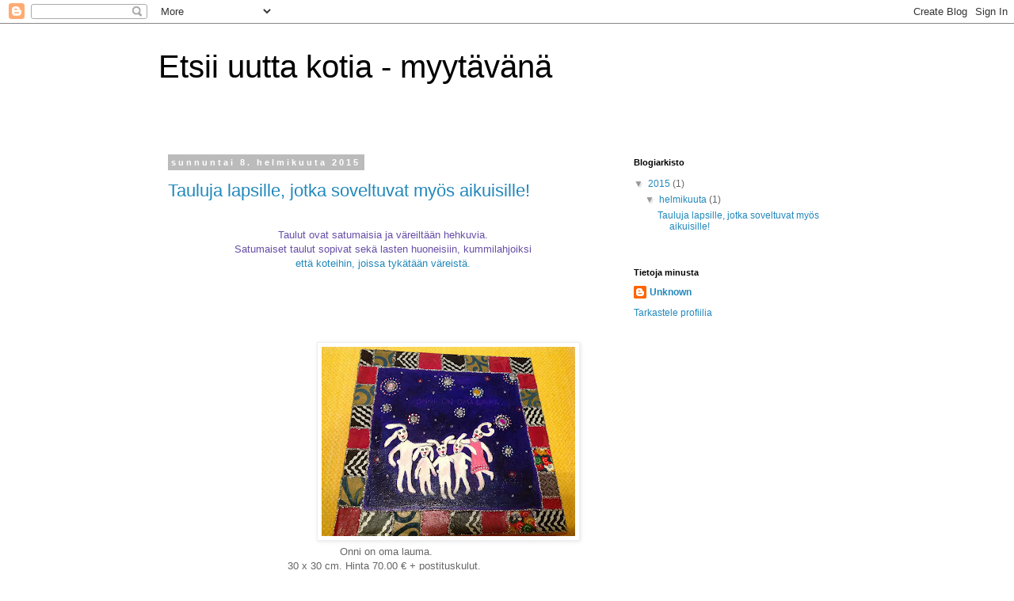

--- FILE ---
content_type: text/html; charset=UTF-8
request_url: https://pikkukauppataidettaja.blogspot.com/
body_size: 10444
content:
<!DOCTYPE html>
<html class='v2' dir='ltr' lang='fi'>
<head>
<link href='https://www.blogger.com/static/v1/widgets/335934321-css_bundle_v2.css' rel='stylesheet' type='text/css'/>
<meta content='width=1100' name='viewport'/>
<meta content='text/html; charset=UTF-8' http-equiv='Content-Type'/>
<meta content='blogger' name='generator'/>
<link href='https://pikkukauppataidettaja.blogspot.com/favicon.ico' rel='icon' type='image/x-icon'/>
<link href='http://pikkukauppataidettaja.blogspot.com/' rel='canonical'/>
<link rel="alternate" type="application/atom+xml" title="Etsii uutta kotia - myytävänä - Atom" href="https://pikkukauppataidettaja.blogspot.com/feeds/posts/default" />
<link rel="alternate" type="application/rss+xml" title="Etsii uutta kotia - myytävänä - RSS" href="https://pikkukauppataidettaja.blogspot.com/feeds/posts/default?alt=rss" />
<link rel="service.post" type="application/atom+xml" title="Etsii uutta kotia - myytävänä - Atom" href="https://www.blogger.com/feeds/8801846930210511201/posts/default" />
<link rel="me" href="https://www.blogger.com/profile/17939646390884076965" />
<!--Can't find substitution for tag [blog.ieCssRetrofitLinks]-->
<meta content='http://pikkukauppataidettaja.blogspot.com/' property='og:url'/>
<meta content='Etsii uutta kotia - myytävänä' property='og:title'/>
<meta content='' property='og:description'/>
<title>Etsii uutta kotia - myytävänä</title>
<style id='page-skin-1' type='text/css'><!--
/*
-----------------------------------------------
Blogger Template Style
Name:     Simple
Designer: Blogger
URL:      www.blogger.com
----------------------------------------------- */
/* Content
----------------------------------------------- */
body {
font: normal normal 12px 'Trebuchet MS', Trebuchet, Verdana, sans-serif;
color: #666666;
background: #ffffff none repeat scroll top left;
padding: 0 0 0 0;
}
html body .region-inner {
min-width: 0;
max-width: 100%;
width: auto;
}
h2 {
font-size: 22px;
}
a:link {
text-decoration:none;
color: #2288bb;
}
a:visited {
text-decoration:none;
color: #888888;
}
a:hover {
text-decoration:underline;
color: #33aaff;
}
.body-fauxcolumn-outer .fauxcolumn-inner {
background: transparent none repeat scroll top left;
_background-image: none;
}
.body-fauxcolumn-outer .cap-top {
position: absolute;
z-index: 1;
height: 400px;
width: 100%;
}
.body-fauxcolumn-outer .cap-top .cap-left {
width: 100%;
background: transparent none repeat-x scroll top left;
_background-image: none;
}
.content-outer {
-moz-box-shadow: 0 0 0 rgba(0, 0, 0, .15);
-webkit-box-shadow: 0 0 0 rgba(0, 0, 0, .15);
-goog-ms-box-shadow: 0 0 0 #333333;
box-shadow: 0 0 0 rgba(0, 0, 0, .15);
margin-bottom: 1px;
}
.content-inner {
padding: 10px 40px;
}
.content-inner {
background-color: #ffffff;
}
/* Header
----------------------------------------------- */
.header-outer {
background: transparent none repeat-x scroll 0 -400px;
_background-image: none;
}
.Header h1 {
font: normal normal 40px 'Trebuchet MS',Trebuchet,Verdana,sans-serif;
color: #000000;
text-shadow: 0 0 0 rgba(0, 0, 0, .2);
}
.Header h1 a {
color: #000000;
}
.Header .description {
font-size: 18px;
color: #000000;
}
.header-inner .Header .titlewrapper {
padding: 22px 0;
}
.header-inner .Header .descriptionwrapper {
padding: 0 0;
}
/* Tabs
----------------------------------------------- */
.tabs-inner .section:first-child {
border-top: 0 solid #dddddd;
}
.tabs-inner .section:first-child ul {
margin-top: -1px;
border-top: 1px solid #dddddd;
border-left: 1px solid #dddddd;
border-right: 1px solid #dddddd;
}
.tabs-inner .widget ul {
background: transparent none repeat-x scroll 0 -800px;
_background-image: none;
border-bottom: 1px solid #dddddd;
margin-top: 0;
margin-left: -30px;
margin-right: -30px;
}
.tabs-inner .widget li a {
display: inline-block;
padding: .6em 1em;
font: normal normal 12px 'Trebuchet MS', Trebuchet, Verdana, sans-serif;
color: #000000;
border-left: 1px solid #ffffff;
border-right: 1px solid #dddddd;
}
.tabs-inner .widget li:first-child a {
border-left: none;
}
.tabs-inner .widget li.selected a, .tabs-inner .widget li a:hover {
color: #000000;
background-color: #eeeeee;
text-decoration: none;
}
/* Columns
----------------------------------------------- */
.main-outer {
border-top: 0 solid transparent;
}
.fauxcolumn-left-outer .fauxcolumn-inner {
border-right: 1px solid transparent;
}
.fauxcolumn-right-outer .fauxcolumn-inner {
border-left: 1px solid transparent;
}
/* Headings
----------------------------------------------- */
div.widget > h2,
div.widget h2.title {
margin: 0 0 1em 0;
font: normal bold 11px 'Trebuchet MS',Trebuchet,Verdana,sans-serif;
color: #000000;
}
/* Widgets
----------------------------------------------- */
.widget .zippy {
color: #999999;
text-shadow: 2px 2px 1px rgba(0, 0, 0, .1);
}
.widget .popular-posts ul {
list-style: none;
}
/* Posts
----------------------------------------------- */
h2.date-header {
font: normal bold 11px Arial, Tahoma, Helvetica, FreeSans, sans-serif;
}
.date-header span {
background-color: #bbbbbb;
color: #ffffff;
padding: 0.4em;
letter-spacing: 3px;
margin: inherit;
}
.main-inner {
padding-top: 35px;
padding-bottom: 65px;
}
.main-inner .column-center-inner {
padding: 0 0;
}
.main-inner .column-center-inner .section {
margin: 0 1em;
}
.post {
margin: 0 0 45px 0;
}
h3.post-title, .comments h4 {
font: normal normal 22px 'Trebuchet MS',Trebuchet,Verdana,sans-serif;
margin: .75em 0 0;
}
.post-body {
font-size: 110%;
line-height: 1.4;
position: relative;
}
.post-body img, .post-body .tr-caption-container, .Profile img, .Image img,
.BlogList .item-thumbnail img {
padding: 2px;
background: #ffffff;
border: 1px solid #eeeeee;
-moz-box-shadow: 1px 1px 5px rgba(0, 0, 0, .1);
-webkit-box-shadow: 1px 1px 5px rgba(0, 0, 0, .1);
box-shadow: 1px 1px 5px rgba(0, 0, 0, .1);
}
.post-body img, .post-body .tr-caption-container {
padding: 5px;
}
.post-body .tr-caption-container {
color: #666666;
}
.post-body .tr-caption-container img {
padding: 0;
background: transparent;
border: none;
-moz-box-shadow: 0 0 0 rgba(0, 0, 0, .1);
-webkit-box-shadow: 0 0 0 rgba(0, 0, 0, .1);
box-shadow: 0 0 0 rgba(0, 0, 0, .1);
}
.post-header {
margin: 0 0 1.5em;
line-height: 1.6;
font-size: 90%;
}
.post-footer {
margin: 20px -2px 0;
padding: 5px 10px;
color: #666666;
background-color: #eeeeee;
border-bottom: 1px solid #eeeeee;
line-height: 1.6;
font-size: 90%;
}
#comments .comment-author {
padding-top: 1.5em;
border-top: 1px solid transparent;
background-position: 0 1.5em;
}
#comments .comment-author:first-child {
padding-top: 0;
border-top: none;
}
.avatar-image-container {
margin: .2em 0 0;
}
#comments .avatar-image-container img {
border: 1px solid #eeeeee;
}
/* Comments
----------------------------------------------- */
.comments .comments-content .icon.blog-author {
background-repeat: no-repeat;
background-image: url([data-uri]);
}
.comments .comments-content .loadmore a {
border-top: 1px solid #999999;
border-bottom: 1px solid #999999;
}
.comments .comment-thread.inline-thread {
background-color: #eeeeee;
}
.comments .continue {
border-top: 2px solid #999999;
}
/* Accents
---------------------------------------------- */
.section-columns td.columns-cell {
border-left: 1px solid transparent;
}
.blog-pager {
background: transparent url(//www.blogblog.com/1kt/simple/paging_dot.png) repeat-x scroll top center;
}
.blog-pager-older-link, .home-link,
.blog-pager-newer-link {
background-color: #ffffff;
padding: 5px;
}
.footer-outer {
border-top: 1px dashed #bbbbbb;
}
/* Mobile
----------------------------------------------- */
body.mobile  {
background-size: auto;
}
.mobile .body-fauxcolumn-outer {
background: transparent none repeat scroll top left;
}
.mobile .body-fauxcolumn-outer .cap-top {
background-size: 100% auto;
}
.mobile .content-outer {
-webkit-box-shadow: 0 0 3px rgba(0, 0, 0, .15);
box-shadow: 0 0 3px rgba(0, 0, 0, .15);
}
.mobile .tabs-inner .widget ul {
margin-left: 0;
margin-right: 0;
}
.mobile .post {
margin: 0;
}
.mobile .main-inner .column-center-inner .section {
margin: 0;
}
.mobile .date-header span {
padding: 0.1em 10px;
margin: 0 -10px;
}
.mobile h3.post-title {
margin: 0;
}
.mobile .blog-pager {
background: transparent none no-repeat scroll top center;
}
.mobile .footer-outer {
border-top: none;
}
.mobile .main-inner, .mobile .footer-inner {
background-color: #ffffff;
}
.mobile-index-contents {
color: #666666;
}
.mobile-link-button {
background-color: #2288bb;
}
.mobile-link-button a:link, .mobile-link-button a:visited {
color: #ffffff;
}
.mobile .tabs-inner .section:first-child {
border-top: none;
}
.mobile .tabs-inner .PageList .widget-content {
background-color: #eeeeee;
color: #000000;
border-top: 1px solid #dddddd;
border-bottom: 1px solid #dddddd;
}
.mobile .tabs-inner .PageList .widget-content .pagelist-arrow {
border-left: 1px solid #dddddd;
}

--></style>
<style id='template-skin-1' type='text/css'><!--
body {
min-width: 960px;
}
.content-outer, .content-fauxcolumn-outer, .region-inner {
min-width: 960px;
max-width: 960px;
_width: 960px;
}
.main-inner .columns {
padding-left: 0px;
padding-right: 310px;
}
.main-inner .fauxcolumn-center-outer {
left: 0px;
right: 310px;
/* IE6 does not respect left and right together */
_width: expression(this.parentNode.offsetWidth -
parseInt("0px") -
parseInt("310px") + 'px');
}
.main-inner .fauxcolumn-left-outer {
width: 0px;
}
.main-inner .fauxcolumn-right-outer {
width: 310px;
}
.main-inner .column-left-outer {
width: 0px;
right: 100%;
margin-left: -0px;
}
.main-inner .column-right-outer {
width: 310px;
margin-right: -310px;
}
#layout {
min-width: 0;
}
#layout .content-outer {
min-width: 0;
width: 800px;
}
#layout .region-inner {
min-width: 0;
width: auto;
}
body#layout div.add_widget {
padding: 8px;
}
body#layout div.add_widget a {
margin-left: 32px;
}
--></style>
<link href='https://www.blogger.com/dyn-css/authorization.css?targetBlogID=8801846930210511201&amp;zx=4b6eb33b-eeaa-4f23-8ab4-5fd3924fa5a0' media='none' onload='if(media!=&#39;all&#39;)media=&#39;all&#39;' rel='stylesheet'/><noscript><link href='https://www.blogger.com/dyn-css/authorization.css?targetBlogID=8801846930210511201&amp;zx=4b6eb33b-eeaa-4f23-8ab4-5fd3924fa5a0' rel='stylesheet'/></noscript>
<meta name='google-adsense-platform-account' content='ca-host-pub-1556223355139109'/>
<meta name='google-adsense-platform-domain' content='blogspot.com'/>

</head>
<body class='loading variant-simplysimple'>
<div class='navbar section' id='navbar' name='Navigointipalkki'><div class='widget Navbar' data-version='1' id='Navbar1'><script type="text/javascript">
    function setAttributeOnload(object, attribute, val) {
      if(window.addEventListener) {
        window.addEventListener('load',
          function(){ object[attribute] = val; }, false);
      } else {
        window.attachEvent('onload', function(){ object[attribute] = val; });
      }
    }
  </script>
<div id="navbar-iframe-container"></div>
<script type="text/javascript" src="https://apis.google.com/js/platform.js"></script>
<script type="text/javascript">
      gapi.load("gapi.iframes:gapi.iframes.style.bubble", function() {
        if (gapi.iframes && gapi.iframes.getContext) {
          gapi.iframes.getContext().openChild({
              url: 'https://www.blogger.com/navbar/8801846930210511201?origin\x3dhttps://pikkukauppataidettaja.blogspot.com',
              where: document.getElementById("navbar-iframe-container"),
              id: "navbar-iframe"
          });
        }
      });
    </script><script type="text/javascript">
(function() {
var script = document.createElement('script');
script.type = 'text/javascript';
script.src = '//pagead2.googlesyndication.com/pagead/js/google_top_exp.js';
var head = document.getElementsByTagName('head')[0];
if (head) {
head.appendChild(script);
}})();
</script>
</div></div>
<div itemscope='itemscope' itemtype='http://schema.org/Blog' style='display: none;'>
<meta content='Etsii uutta kotia - myytävänä' itemprop='name'/>
</div>
<div class='body-fauxcolumns'>
<div class='fauxcolumn-outer body-fauxcolumn-outer'>
<div class='cap-top'>
<div class='cap-left'></div>
<div class='cap-right'></div>
</div>
<div class='fauxborder-left'>
<div class='fauxborder-right'></div>
<div class='fauxcolumn-inner'>
</div>
</div>
<div class='cap-bottom'>
<div class='cap-left'></div>
<div class='cap-right'></div>
</div>
</div>
</div>
<div class='content'>
<div class='content-fauxcolumns'>
<div class='fauxcolumn-outer content-fauxcolumn-outer'>
<div class='cap-top'>
<div class='cap-left'></div>
<div class='cap-right'></div>
</div>
<div class='fauxborder-left'>
<div class='fauxborder-right'></div>
<div class='fauxcolumn-inner'>
</div>
</div>
<div class='cap-bottom'>
<div class='cap-left'></div>
<div class='cap-right'></div>
</div>
</div>
</div>
<div class='content-outer'>
<div class='content-cap-top cap-top'>
<div class='cap-left'></div>
<div class='cap-right'></div>
</div>
<div class='fauxborder-left content-fauxborder-left'>
<div class='fauxborder-right content-fauxborder-right'></div>
<div class='content-inner'>
<header>
<div class='header-outer'>
<div class='header-cap-top cap-top'>
<div class='cap-left'></div>
<div class='cap-right'></div>
</div>
<div class='fauxborder-left header-fauxborder-left'>
<div class='fauxborder-right header-fauxborder-right'></div>
<div class='region-inner header-inner'>
<div class='header section' id='header' name='Otsikko'><div class='widget Header' data-version='1' id='Header1'>
<div id='header-inner'>
<div class='titlewrapper'>
<h1 class='title'>
Etsii uutta kotia - myytävänä
</h1>
</div>
<div class='descriptionwrapper'>
<p class='description'><span>
</span></p>
</div>
</div>
</div></div>
</div>
</div>
<div class='header-cap-bottom cap-bottom'>
<div class='cap-left'></div>
<div class='cap-right'></div>
</div>
</div>
</header>
<div class='tabs-outer'>
<div class='tabs-cap-top cap-top'>
<div class='cap-left'></div>
<div class='cap-right'></div>
</div>
<div class='fauxborder-left tabs-fauxborder-left'>
<div class='fauxborder-right tabs-fauxborder-right'></div>
<div class='region-inner tabs-inner'>
<div class='tabs no-items section' id='crosscol' name='Kaikki sarakkeet'></div>
<div class='tabs no-items section' id='crosscol-overflow' name='Cross-Column 2'></div>
</div>
</div>
<div class='tabs-cap-bottom cap-bottom'>
<div class='cap-left'></div>
<div class='cap-right'></div>
</div>
</div>
<div class='main-outer'>
<div class='main-cap-top cap-top'>
<div class='cap-left'></div>
<div class='cap-right'></div>
</div>
<div class='fauxborder-left main-fauxborder-left'>
<div class='fauxborder-right main-fauxborder-right'></div>
<div class='region-inner main-inner'>
<div class='columns fauxcolumns'>
<div class='fauxcolumn-outer fauxcolumn-center-outer'>
<div class='cap-top'>
<div class='cap-left'></div>
<div class='cap-right'></div>
</div>
<div class='fauxborder-left'>
<div class='fauxborder-right'></div>
<div class='fauxcolumn-inner'>
</div>
</div>
<div class='cap-bottom'>
<div class='cap-left'></div>
<div class='cap-right'></div>
</div>
</div>
<div class='fauxcolumn-outer fauxcolumn-left-outer'>
<div class='cap-top'>
<div class='cap-left'></div>
<div class='cap-right'></div>
</div>
<div class='fauxborder-left'>
<div class='fauxborder-right'></div>
<div class='fauxcolumn-inner'>
</div>
</div>
<div class='cap-bottom'>
<div class='cap-left'></div>
<div class='cap-right'></div>
</div>
</div>
<div class='fauxcolumn-outer fauxcolumn-right-outer'>
<div class='cap-top'>
<div class='cap-left'></div>
<div class='cap-right'></div>
</div>
<div class='fauxborder-left'>
<div class='fauxborder-right'></div>
<div class='fauxcolumn-inner'>
</div>
</div>
<div class='cap-bottom'>
<div class='cap-left'></div>
<div class='cap-right'></div>
</div>
</div>
<!-- corrects IE6 width calculation -->
<div class='columns-inner'>
<div class='column-center-outer'>
<div class='column-center-inner'>
<div class='main section' id='main' name='Ensisijainen'><div class='widget Blog' data-version='1' id='Blog1'>
<div class='blog-posts hfeed'>

          <div class="date-outer">
        
<h2 class='date-header'><span>sunnuntai 8. helmikuuta 2015</span></h2>

          <div class="date-posts">
        
<div class='post-outer'>
<div class='post hentry uncustomized-post-template' itemprop='blogPost' itemscope='itemscope' itemtype='http://schema.org/BlogPosting'>
<meta content='https://blogger.googleusercontent.com/img/b/R29vZ2xl/AVvXsEh-mog4Zrb_dXectARuBGxyPhlJ7cZDtHwni3F07cHMQ0nmurXwRioG1VsmmoF5qX0LRC6jqcid0yRgrIDAk7USZLRunD6cesj4jPdRLu78ovUPFk7p7iUtSe7p3Q7b-4vOiYouN4FBCVg/s320/omalauma.jpeg' itemprop='image_url'/>
<meta content='8801846930210511201' itemprop='blogId'/>
<meta content='231792042038581302' itemprop='postId'/>
<a name='231792042038581302'></a>
<h3 class='post-title entry-title' itemprop='name'>
<a href='https://pikkukauppataidettaja.blogspot.com/2013/12/myynnissa.html'>Tauluja lapsille, jotka soveltuvat myös aikuisille!</a>
</h3>
<div class='post-header'>
<div class='post-header-line-1'></div>
</div>
<div class='post-body entry-content' id='post-body-231792042038581302' itemprop='description articleBody'>
<div class="separator" style="clear: both; text-align: center;">
</div>
<div class="separator" style="clear: both; text-align: center;">
</div>
<div class="separator" style="clear: both; text-align: center;">
</div>
<div class="separator" style="clear: both; text-align: center;">
<span style="background-color: white; color: #fff2cc;"><br /></span></div>
<div class="separator" style="clear: both; text-align: center;">
<a href="https://blogger.googleusercontent.com/img/b/R29vZ2xl/AVvXsEhJYmB8DjN4mRimHId_OZYIFSuTsacb6sErBg3gVCNTaxAyObRVs6uyifwD34j86ea8eUai6vK37dUdwwLlNYiCrTl2e1V9b2pZux6XI__RBr0n2yFdkycaCcMMA3RjqGBqx1O4DbTC11Y/s1600/ihana.jpeg" imageanchor="1" style="font-family: &#39;Helvetica Neue Light&#39;, HelveticaNeue-Light, helvetica, arial, sans-serif; margin-left: 1em; margin-right: 1em;"><span style="background-color: white; color: #674ea7;">Taulut ovat satumaisia ja väreiltään hehkuvia.&nbsp;</span></a></div>
<div class="separator" style="clear: both; text-align: center;">
<a href="https://blogger.googleusercontent.com/img/b/R29vZ2xl/AVvXsEhJYmB8DjN4mRimHId_OZYIFSuTsacb6sErBg3gVCNTaxAyObRVs6uyifwD34j86ea8eUai6vK37dUdwwLlNYiCrTl2e1V9b2pZux6XI__RBr0n2yFdkycaCcMMA3RjqGBqx1O4DbTC11Y/s1600/ihana.jpeg" imageanchor="1" style="font-family: &#39;Helvetica Neue Light&#39;, HelveticaNeue-Light, helvetica, arial, sans-serif; margin-left: 1em; margin-right: 1em;"><span style="background-color: white; color: #674ea7;">Satumaiset taulut sopivat sekä lasten huoneisiin, kummilahjoiksi&nbsp;</span></a></div>
<div class="separator" style="clear: both; text-align: center;">
<span style="background-color: white; color: #674ea7;"><a href="https://blogger.googleusercontent.com/img/b/R29vZ2xl/AVvXsEhJYmB8DjN4mRimHId_OZYIFSuTsacb6sErBg3gVCNTaxAyObRVs6uyifwD34j86ea8eUai6vK37dUdwwLlNYiCrTl2e1V9b2pZux6XI__RBr0n2yFdkycaCcMMA3RjqGBqx1O4DbTC11Y/s1600/ihana.jpeg" imageanchor="1" style="font-family: &#39;Helvetica Neue Light&#39;, HelveticaNeue-Light, helvetica, arial, sans-serif; margin-left: 1em; margin-right: 1em;">että koteihin, joissa tykätään väreistä.</a>&nbsp;</span></div>
<div class="separator" style="clear: both; text-align: center;">
<span style="background-color: magenta;"><span style="color: white;"><br /></span></span></div>
<div class="separator" style="clear: both; text-align: center;">
<span style="background-color: magenta;"><span style="color: white;"></span></span></div>
<div class="separator" style="clear: both; text-align: center;">
<span style="color: #20124d;"><span style="background-color: white;">&nbsp; &nbsp; &nbsp; &nbsp; &nbsp; &nbsp; &nbsp; &nbsp; &nbsp; &nbsp; &nbsp; &nbsp; &nbsp; &nbsp; &nbsp; &nbsp;&nbsp;</span></span><span style="background-color: white; color: #20124d;">&nbsp;</span></div>
<div style="text-align: center;">
<span style="color: #20124d;"><span style="background-color: white;">&nbsp;&nbsp;</span></span></div>
<div style="text-align: center;">
</div>
<div class="separator" style="clear: both; text-align: center;">
<span style="background-color: white;"><a href="https://blogger.googleusercontent.com/img/b/R29vZ2xl/AVvXsEh-mog4Zrb_dXectARuBGxyPhlJ7cZDtHwni3F07cHMQ0nmurXwRioG1VsmmoF5qX0LRC6jqcid0yRgrIDAk7USZLRunD6cesj4jPdRLu78ovUPFk7p7iUtSe7p3Q7b-4vOiYouN4FBCVg/s1600/omalauma.jpeg" imageanchor="1" style="margin-left: 1em; margin-right: 1em;"></a></span></div>
<div class="" style="clear: both;">
<a href="https://blogger.googleusercontent.com/img/b/R29vZ2xl/AVvXsEh-mog4Zrb_dXectARuBGxyPhlJ7cZDtHwni3F07cHMQ0nmurXwRioG1VsmmoF5qX0LRC6jqcid0yRgrIDAk7USZLRunD6cesj4jPdRLu78ovUPFk7p7iUtSe7p3Q7b-4vOiYouN4FBCVg/s1600/omalauma.jpeg" imageanchor="1" style="margin-left: 1em; margin-right: 1em;"></a>&nbsp; &nbsp; &nbsp; &nbsp; &nbsp; &nbsp; &nbsp; &nbsp; &nbsp; &nbsp; &nbsp;</div>
&nbsp; &nbsp; &nbsp; &nbsp; &nbsp; &nbsp; &nbsp; &nbsp; &nbsp; &nbsp; &nbsp; &nbsp; &nbsp; &nbsp; &nbsp; &nbsp; &nbsp; &nbsp; &nbsp; &nbsp; &nbsp; &nbsp; &nbsp; &nbsp;<img border="0" height="239" src="https://blogger.googleusercontent.com/img/b/R29vZ2xl/AVvXsEh-mog4Zrb_dXectARuBGxyPhlJ7cZDtHwni3F07cHMQ0nmurXwRioG1VsmmoF5qX0LRC6jqcid0yRgrIDAk7USZLRunD6cesj4jPdRLu78ovUPFk7p7iUtSe7p3Q7b-4vOiYouN4FBCVg/s320/omalauma.jpeg" width="320" /><br />
<div style="text-align: center;">
&nbsp;Onni on oma lauma.<br />
30 x 30 cm. Hinta 70.00 &#8364; + postituskulut.</div>
<div class="separator" style="clear: both; text-align: center;">
</div>
<div style="text-align: center;">
<br />
<br /></div>
<div style="text-align: center;">
<br /></div>
<div class="separator" style="clear: both; text-align: center;">
<a href="https://blogger.googleusercontent.com/img/b/R29vZ2xl/AVvXsEhELoW8_-lrqkzUMYk-KI242AMUbl3XYPr8vrrd8dCwmK1Vz69dIwQOutGwjX2Owk589oo8M3D0_-MV59bW-6Ot56wS9SHwi6I4ByJFBSTxisgPnV5d-4eaWjA_uxpKfIijRU3zgeTaCF0/s1600/ela%CC%88ma%CC%88.jpeg" imageanchor="1" style="margin-left: 1em; margin-right: 1em;"><img border="0" height="298" src="https://blogger.googleusercontent.com/img/b/R29vZ2xl/AVvXsEhELoW8_-lrqkzUMYk-KI242AMUbl3XYPr8vrrd8dCwmK1Vz69dIwQOutGwjX2Owk589oo8M3D0_-MV59bW-6Ot56wS9SHwi6I4ByJFBSTxisgPnV5d-4eaWjA_uxpKfIijRU3zgeTaCF0/s320/ela%CC%88ma%CC%88.jpeg" width="400" /></a></div>
<div style="text-align: center;">
&nbsp;Ihana elämä!<br />
40 x 50 cm. Hinta 85,00 &#8364;&nbsp;+ postitus.</div>
<div style="text-align: center;">
<br /></div>
<div class="separator" style="clear: both; text-align: center;">
</div>
<div style="text-align: center;">
<br /></div>
<div class="separator" style="clear: both; text-align: center;">
</div>
<div style="text-align: center;">
<br /></div>
<div class="separator" style="clear: both; text-align: center;">
<a href="https://blogger.googleusercontent.com/img/b/R29vZ2xl/AVvXsEg1eiSvLO2N8uffJhj63TF82BXHs8Lm-M-lJkwPlsn4dx8bcsPEFTY41WwYcj3Rr6igYHPKXrmw3XtV0hspLyQW7XiX8r8ciN-y3Y-x01Cu4boP2pKjFN0J66jYqVSX1t6zcopgvzZ7i9U/s1600/hulinaa.jpg" imageanchor="1" style="margin-left: 1em; margin-right: 1em;"><img border="0" height="320" src="https://blogger.googleusercontent.com/img/b/R29vZ2xl/AVvXsEg1eiSvLO2N8uffJhj63TF82BXHs8Lm-M-lJkwPlsn4dx8bcsPEFTY41WwYcj3Rr6igYHPKXrmw3XtV0hspLyQW7XiX8r8ciN-y3Y-x01Cu4boP2pKjFN0J66jYqVSX1t6zcopgvzZ7i9U/s320/hulinaa.jpg" width="239" /></a></div>
<div style="text-align: center;">
Voi tätä hulinaa!<br />
<br />
20 x 50 cm. Hinta 80,00 &#8364; / kpl + postituskulut.</div>
<div style="text-align: center;">
<br />
<br />
<br /></div>
<div class="separator" style="clear: both; text-align: center;">
<a href="https://blogger.googleusercontent.com/img/b/R29vZ2xl/AVvXsEiFsVVv7Avm00Wo-d-Jez3G4Xeiia_x08zpxCtBiTPw7f3vrP5uW6W32xnJ_Rtjg3LJupbvv8BpW3Upzh6dWoWBlc1x4EkVMWdg7w0ldIlq3nxPIgrVKECaL19CpboFlEosZGue7aVqm4E/s1600/joulufiilis2.jpeg" imageanchor="1" style="margin-left: 1em; margin-right: 1em;"><img border="0" height="239" src="https://blogger.googleusercontent.com/img/b/R29vZ2xl/AVvXsEiFsVVv7Avm00Wo-d-Jez3G4Xeiia_x08zpxCtBiTPw7f3vrP5uW6W32xnJ_Rtjg3LJupbvv8BpW3Upzh6dWoWBlc1x4EkVMWdg7w0ldIlq3nxPIgrVKECaL19CpboFlEosZGue7aVqm4E/s320/joulufiilis2.jpeg" width="320" /></a></div>
<div style="text-align: center;">
Kyllä se tulee - Joulufiilis.<br />
Tekstin voi vaihtaa mieleisekseen. 30 x 30 cm.&nbsp;</div>
<div style="text-align: center;">
Hinta 65,00 &#8364; + postituskulut.</div>
<div style="text-align: center;">
<br />
<br />
<br /></div>
<div style="text-align: center;">
Jos kiinnostuit jostakin taulusta, ota yhteys sähköpostitse:</div>
<div style="text-align: center;">
&nbsp;tianina(at)tianina.fi tai&nbsp;</div>
<div style="text-align: center;">
Facebook nimellä Taidettaja.<br />
<br />
<br />
<br />
Alla olevat taulut löytyvät Life Story Puodista Espoon kauklahdesta.<br />
<br />
<br />
<br />
<div class="separator" style="clear: both; text-align: center;">
&nbsp; &nbsp;&nbsp;<a href="https://blogger.googleusercontent.com/img/b/R29vZ2xl/AVvXsEhanLxp98Z8fScKX2B4U7otbi5rUMOkkguR6RzvhLxj03UxRkYbucqmkkNmR4sYlKqXB-nO-rYyPjri0NVON6r6DvNFQgYDMRxGj_O0r2m4tCh1XIaKOAKzJC7Uw7Xb3YcONYL5fjUpoCA/s1600/IMG_3767.JPG" imageanchor="1" style="margin-left: 1em; margin-right: 1em;"><img border="0" height="240" src="https://blogger.googleusercontent.com/img/b/R29vZ2xl/AVvXsEhanLxp98Z8fScKX2B4U7otbi5rUMOkkguR6RzvhLxj03UxRkYbucqmkkNmR4sYlKqXB-nO-rYyPjri0NVON6r6DvNFQgYDMRxGj_O0r2m4tCh1XIaKOAKzJC7Uw7Xb3YcONYL5fjUpoCA/s1600/IMG_3767.JPG" width="320" /></a></div>
<div class="separator" style="clear: both; text-align: center;">
<br /></div>
<a href="https://blogger.googleusercontent.com/img/b/R29vZ2xl/AVvXsEianp9RiBsraNd10NlQUZ6NLYl4HvHr9eNUuNedDAAQgmMeDd9plRLV9oiKDSNgbzGJ4JGmp1jPj8ePnNlc9tIwhaeYEhRMNFhAwh4OyUapHSu6B4-ustpyIqgVjDh_9vg3XH2Tu-PTmZw/s640/blogger-image-916093094.jpg" imageanchor="1" style="margin-left: 1em; margin-right: 1em;"><img border="0" height="320" src="https://blogger.googleusercontent.com/img/b/R29vZ2xl/AVvXsEianp9RiBsraNd10NlQUZ6NLYl4HvHr9eNUuNedDAAQgmMeDd9plRLV9oiKDSNgbzGJ4JGmp1jPj8ePnNlc9tIwhaeYEhRMNFhAwh4OyUapHSu6B4-ustpyIqgVjDh_9vg3XH2Tu-PTmZw/s320/blogger-image-916093094.jpg" width="124" /></a><br />
<div class="separator" style="clear: both; text-align: center;">
<br /></div>
<div class="separator" style="clear: both; text-align: center;">
<a href="https://blogger.googleusercontent.com/img/b/R29vZ2xl/AVvXsEiCjAA0d9RNV4hL0O3gaIeWwP2ZeJiMaWTV9VjAxIRE2zQW8xFWOE02sk-3OL99exuQeA9AY0vkQqQ_RYZP6yNbN5tnkinYJb1N05ICOzwkme_AF-pdwXdiuKjBW9q2VGfPEljYkeD6y2Y/s1600/IMG_3766.jpg" imageanchor="1" style="margin-left: 1em; margin-right: 1em;"><img border="0" height="320" src="https://blogger.googleusercontent.com/img/b/R29vZ2xl/AVvXsEiCjAA0d9RNV4hL0O3gaIeWwP2ZeJiMaWTV9VjAxIRE2zQW8xFWOE02sk-3OL99exuQeA9AY0vkQqQ_RYZP6yNbN5tnkinYJb1N05ICOzwkme_AF-pdwXdiuKjBW9q2VGfPEljYkeD6y2Y/s1600/IMG_3766.jpg" width="240" /></a></div>
<div class="separator" style="clear: both; text-align: center;">
<br /></div>
<div class="separator" style="clear: both; text-align: center;">
<br /></div>
<div class="separator" style="clear: both; text-align: center;">
<br /></div>
<div class="separator" style="clear: both; text-align: center;">
<br /></div>
<div class="separator" style="clear: both; text-align: center;">
<br /></div>
<div class="separator" style="clear: both; text-align: center;">
<a href="https://blogger.googleusercontent.com/img/b/R29vZ2xl/AVvXsEg1xr623QR5Gpf5uHRb2roGOjHXs1X5YbKQwsQmktaJ7bDb_G3R5ZOIKA-2aXaTiqfsDWJvc2U6eED8tdcBKhzpwntjmAMZfEkz7wh1nErS-KqjhYLG4KzJYIkKt9zWR_UuG5C9fojhjXA/s640/blogger-image-682355759.jpg" imageanchor="1" style="margin-left: 1em; margin-right: 1em;"><img border="0" src="https://blogger.googleusercontent.com/img/b/R29vZ2xl/AVvXsEg1xr623QR5Gpf5uHRb2roGOjHXs1X5YbKQwsQmktaJ7bDb_G3R5ZOIKA-2aXaTiqfsDWJvc2U6eED8tdcBKhzpwntjmAMZfEkz7wh1nErS-KqjhYLG4KzJYIkKt9zWR_UuG5C9fojhjXA/s640/blogger-image-682355759.jpg" /></a></div>
<br />
<br />
<div class="separator" style="clear: both; text-align: center;">
<a href="https://blogger.googleusercontent.com/img/b/R29vZ2xl/AVvXsEj5b4ymd12iVR5D7a0drANGAhbWsXbtHibbVjWccm0B1CDQciOEucOodbU4FUHTPDn0atqjtMgaysES3dc6OvyimoYkSWi13PLB1LxF9y_lNZbmFcDGW5-tK425sN8tL0tqJb_Gkak4eSI/s1600/IMG_3761.JPG" imageanchor="1" style="margin-left: 1em; margin-right: 1em;"><img border="0" height="240" src="https://blogger.googleusercontent.com/img/b/R29vZ2xl/AVvXsEj5b4ymd12iVR5D7a0drANGAhbWsXbtHibbVjWccm0B1CDQciOEucOodbU4FUHTPDn0atqjtMgaysES3dc6OvyimoYkSWi13PLB1LxF9y_lNZbmFcDGW5-tK425sN8tL0tqJb_Gkak4eSI/s1600/IMG_3761.JPG" width="320" /></a></div>
<br />
<div class="separator" style="clear: both; text-align: center;">
<a href="https://blogger.googleusercontent.com/img/b/R29vZ2xl/AVvXsEhCi7SjfJ_b7qxpQs-YtgmXIUemxy2PJJwR9Bqu2QWmXkw270YqPFBpoVam1TFplSV32LptS9qDDLMCHPtKfJmugAtdGA4o3Urqc6EeYLXX5celbqAElYyXjiCwH8nJBWGkhL6DVywiRj0/s1600/IMG_3769.JPG" imageanchor="1" style="margin-left: 1em; margin-right: 1em;"><img border="0" height="240" src="https://blogger.googleusercontent.com/img/b/R29vZ2xl/AVvXsEhCi7SjfJ_b7qxpQs-YtgmXIUemxy2PJJwR9Bqu2QWmXkw270YqPFBpoVam1TFplSV32LptS9qDDLMCHPtKfJmugAtdGA4o3Urqc6EeYLXX5celbqAElYyXjiCwH8nJBWGkhL6DVywiRj0/s1600/IMG_3769.JPG" width="320" /></a></div>
<div class="separator" style="clear: both; text-align: center;">
<br /></div>
<div class="separator" style="clear: both; text-align: center;">
<a href="https://blogger.googleusercontent.com/img/b/R29vZ2xl/AVvXsEjM_dKhM7NrtHGgEdpTG2d0VprOgk2o8yo-o7FwKMjFK59YdL6XgkUKKyQwzJ-6Ft711eWpFpx8M-_I-MF-GSzI_ooTiLow47gh1EAogUhcpCikCR7-zdmQ5nI_gLc4snRKfTpugzMIqfs/s1600/IMG_3773.jpg" imageanchor="1" style="margin-left: 1em; margin-right: 1em;"><img border="0" height="320" src="https://blogger.googleusercontent.com/img/b/R29vZ2xl/AVvXsEjM_dKhM7NrtHGgEdpTG2d0VprOgk2o8yo-o7FwKMjFK59YdL6XgkUKKyQwzJ-6Ft711eWpFpx8M-_I-MF-GSzI_ooTiLow47gh1EAogUhcpCikCR7-zdmQ5nI_gLc4snRKfTpugzMIqfs/s1600/IMG_3773.jpg" width="240" /></a></div>
<div class="separator" style="clear: both; text-align: center;">
<br /></div>
<div class="separator" style="clear: both; text-align: center;">
"Kyllä jokaisesta päivästä ainakin yksi hyvä asia löytyy." -toteaa kultainen siili.</div>
<div class="separator" style="clear: both; text-align: center;">
<br /></div>
<div class="separator" style="clear: both; text-align: center;">
Life Story Puoti löytyy osoitteesta :</div>
<div class="separator" style="clear: both; text-align: center;">
<span style="background-color: white; color: #333333; font-family: 'Helvetica Neue', Helvetica, Arial, sans-serif; font-size: 13px; line-height: 18px; text-align: start;">Kauppamäki 3 (Kauklahti) 02780 Espoo</span></div>
<span style="background-color: white; color: #333333; font-family: 'Helvetica Neue', Helvetica, Arial, sans-serif; font-size: 13px; line-height: 18px; text-align: start;">puh: 050 320 4313</span></div>
<div style="text-align: center;">
<div style="text-align: start;">
<br /></div>
<div class="separator" style="clear: both; text-align: center;">
<br /></div>
</div>
<div style='clear: both;'></div>
</div>
<div class='post-footer'>
<div class='post-footer-line post-footer-line-1'>
<span class='post-author vcard'>
Lähettänyt
<span class='fn' itemprop='author' itemscope='itemscope' itemtype='http://schema.org/Person'>
<meta content='https://www.blogger.com/profile/17939646390884076965' itemprop='url'/>
<a class='g-profile' href='https://www.blogger.com/profile/17939646390884076965' rel='author' title='author profile'>
<span itemprop='name'>Unknown</span>
</a>
</span>
</span>
<span class='post-timestamp'>
klo
<meta content='http://pikkukauppataidettaja.blogspot.com/2013/12/myynnissa.html' itemprop='url'/>
<a class='timestamp-link' href='https://pikkukauppataidettaja.blogspot.com/2013/12/myynnissa.html' rel='bookmark' title='permanent link'><abbr class='published' itemprop='datePublished' title='2015-02-08T12:36:00-08:00'>12.36</abbr></a>
</span>
<span class='post-comment-link'>
<a class='comment-link' href='https://pikkukauppataidettaja.blogspot.com/2013/12/myynnissa.html#comment-form' onclick=''>
Ei kommentteja:
  </a>
</span>
<span class='post-icons'>
<span class='item-control blog-admin pid-1107892807'>
<a href='https://www.blogger.com/post-edit.g?blogID=8801846930210511201&postID=231792042038581302&from=pencil' title='Muokkaa tekstiä'>
<img alt='' class='icon-action' height='18' src='https://resources.blogblog.com/img/icon18_edit_allbkg.gif' width='18'/>
</a>
</span>
</span>
<div class='post-share-buttons goog-inline-block'>
<a class='goog-inline-block share-button sb-email' href='https://www.blogger.com/share-post.g?blogID=8801846930210511201&postID=231792042038581302&target=email' target='_blank' title='Kohteen lähettäminen sähköpostitse'><span class='share-button-link-text'>Kohteen lähettäminen sähköpostitse</span></a><a class='goog-inline-block share-button sb-blog' href='https://www.blogger.com/share-post.g?blogID=8801846930210511201&postID=231792042038581302&target=blog' onclick='window.open(this.href, "_blank", "height=270,width=475"); return false;' target='_blank' title='Bloggaa tästä!'><span class='share-button-link-text'>Bloggaa tästä!</span></a><a class='goog-inline-block share-button sb-twitter' href='https://www.blogger.com/share-post.g?blogID=8801846930210511201&postID=231792042038581302&target=twitter' target='_blank' title='Jaa X:ssä'><span class='share-button-link-text'>Jaa X:ssä</span></a><a class='goog-inline-block share-button sb-facebook' href='https://www.blogger.com/share-post.g?blogID=8801846930210511201&postID=231792042038581302&target=facebook' onclick='window.open(this.href, "_blank", "height=430,width=640"); return false;' target='_blank' title='Jaa Facebookiin'><span class='share-button-link-text'>Jaa Facebookiin</span></a><a class='goog-inline-block share-button sb-pinterest' href='https://www.blogger.com/share-post.g?blogID=8801846930210511201&postID=231792042038581302&target=pinterest' target='_blank' title='Jaa Pinterestiin'><span class='share-button-link-text'>Jaa Pinterestiin</span></a>
</div>
</div>
<div class='post-footer-line post-footer-line-2'>
<span class='post-labels'>
</span>
</div>
<div class='post-footer-line post-footer-line-3'>
<span class='post-location'>
</span>
</div>
</div>
</div>
</div>

        </div></div>
      
</div>
<div class='blog-pager' id='blog-pager'>
<a class='home-link' href='https://pikkukauppataidettaja.blogspot.com/'>Etusivu</a>
</div>
<div class='clear'></div>
<div class='blog-feeds'>
<div class='feed-links'>
Tilaa:
<a class='feed-link' href='https://pikkukauppataidettaja.blogspot.com/feeds/posts/default' target='_blank' type='application/atom+xml'>Kommentit (Atom)</a>
</div>
</div>
</div></div>
</div>
</div>
<div class='column-left-outer'>
<div class='column-left-inner'>
<aside>
</aside>
</div>
</div>
<div class='column-right-outer'>
<div class='column-right-inner'>
<aside>
<div class='sidebar section' id='sidebar-right-1'><div class='widget BlogArchive' data-version='1' id='BlogArchive1'>
<h2>Blogiarkisto</h2>
<div class='widget-content'>
<div id='ArchiveList'>
<div id='BlogArchive1_ArchiveList'>
<ul class='hierarchy'>
<li class='archivedate expanded'>
<a class='toggle' href='javascript:void(0)'>
<span class='zippy toggle-open'>

        &#9660;&#160;
      
</span>
</a>
<a class='post-count-link' href='https://pikkukauppataidettaja.blogspot.com/2015/'>
2015
</a>
<span class='post-count' dir='ltr'>(1)</span>
<ul class='hierarchy'>
<li class='archivedate expanded'>
<a class='toggle' href='javascript:void(0)'>
<span class='zippy toggle-open'>

        &#9660;&#160;
      
</span>
</a>
<a class='post-count-link' href='https://pikkukauppataidettaja.blogspot.com/2015/02/'>
helmikuuta
</a>
<span class='post-count' dir='ltr'>(1)</span>
<ul class='posts'>
<li><a href='https://pikkukauppataidettaja.blogspot.com/2013/12/myynnissa.html'>Tauluja lapsille, jotka soveltuvat myös aikuisille!</a></li>
</ul>
</li>
</ul>
</li>
</ul>
</div>
</div>
<div class='clear'></div>
</div>
</div><div class='widget Profile' data-version='1' id='Profile1'>
<h2>Tietoja minusta</h2>
<div class='widget-content'>
<dl class='profile-datablock'>
<dt class='profile-data'>
<a class='profile-name-link g-profile' href='https://www.blogger.com/profile/17939646390884076965' rel='author' style='background-image: url(//www.blogger.com/img/logo-16.png);'>
Unknown
</a>
</dt>
</dl>
<a class='profile-link' href='https://www.blogger.com/profile/17939646390884076965' rel='author'>Tarkastele profiilia</a>
<div class='clear'></div>
</div>
</div></div>
</aside>
</div>
</div>
</div>
<div style='clear: both'></div>
<!-- columns -->
</div>
<!-- main -->
</div>
</div>
<div class='main-cap-bottom cap-bottom'>
<div class='cap-left'></div>
<div class='cap-right'></div>
</div>
</div>
<footer>
<div class='footer-outer'>
<div class='footer-cap-top cap-top'>
<div class='cap-left'></div>
<div class='cap-right'></div>
</div>
<div class='fauxborder-left footer-fauxborder-left'>
<div class='fauxborder-right footer-fauxborder-right'></div>
<div class='region-inner footer-inner'>
<div class='foot no-items section' id='footer-1'></div>
<table border='0' cellpadding='0' cellspacing='0' class='section-columns columns-2'>
<tbody>
<tr>
<td class='first columns-cell'>
<div class='foot no-items section' id='footer-2-1'></div>
</td>
<td class='columns-cell'>
<div class='foot no-items section' id='footer-2-2'></div>
</td>
</tr>
</tbody>
</table>
<!-- outside of the include in order to lock Attribution widget -->
<div class='foot section' id='footer-3' name='Alatunniste'><div class='widget Attribution' data-version='1' id='Attribution1'>
<div class='widget-content' style='text-align: center;'>
Teema: Yksinkertainen. Sisällön tarjoaa <a href='https://www.blogger.com' target='_blank'>Blogger</a>.
</div>
<div class='clear'></div>
</div></div>
</div>
</div>
<div class='footer-cap-bottom cap-bottom'>
<div class='cap-left'></div>
<div class='cap-right'></div>
</div>
</div>
</footer>
<!-- content -->
</div>
</div>
<div class='content-cap-bottom cap-bottom'>
<div class='cap-left'></div>
<div class='cap-right'></div>
</div>
</div>
</div>
<script type='text/javascript'>
    window.setTimeout(function() {
        document.body.className = document.body.className.replace('loading', '');
      }, 10);
  </script>

<script type="text/javascript" src="https://www.blogger.com/static/v1/widgets/2028843038-widgets.js"></script>
<script type='text/javascript'>
window['__wavt'] = 'AOuZoY6eVx9-xTPnoq7TxJovQenA5BE73Q:1769286585753';_WidgetManager._Init('//www.blogger.com/rearrange?blogID\x3d8801846930210511201','//pikkukauppataidettaja.blogspot.com/','8801846930210511201');
_WidgetManager._SetDataContext([{'name': 'blog', 'data': {'blogId': '8801846930210511201', 'title': 'Etsii uutta kotia - myyt\xe4v\xe4n\xe4', 'url': 'https://pikkukauppataidettaja.blogspot.com/', 'canonicalUrl': 'http://pikkukauppataidettaja.blogspot.com/', 'homepageUrl': 'https://pikkukauppataidettaja.blogspot.com/', 'searchUrl': 'https://pikkukauppataidettaja.blogspot.com/search', 'canonicalHomepageUrl': 'http://pikkukauppataidettaja.blogspot.com/', 'blogspotFaviconUrl': 'https://pikkukauppataidettaja.blogspot.com/favicon.ico', 'bloggerUrl': 'https://www.blogger.com', 'hasCustomDomain': false, 'httpsEnabled': true, 'enabledCommentProfileImages': true, 'gPlusViewType': 'FILTERED_POSTMOD', 'adultContent': false, 'analyticsAccountNumber': '', 'encoding': 'UTF-8', 'locale': 'fi', 'localeUnderscoreDelimited': 'fi', 'languageDirection': 'ltr', 'isPrivate': false, 'isMobile': false, 'isMobileRequest': false, 'mobileClass': '', 'isPrivateBlog': false, 'isDynamicViewsAvailable': true, 'feedLinks': '\x3clink rel\x3d\x22alternate\x22 type\x3d\x22application/atom+xml\x22 title\x3d\x22Etsii uutta kotia - myyt\xe4v\xe4n\xe4 - Atom\x22 href\x3d\x22https://pikkukauppataidettaja.blogspot.com/feeds/posts/default\x22 /\x3e\n\x3clink rel\x3d\x22alternate\x22 type\x3d\x22application/rss+xml\x22 title\x3d\x22Etsii uutta kotia - myyt\xe4v\xe4n\xe4 - RSS\x22 href\x3d\x22https://pikkukauppataidettaja.blogspot.com/feeds/posts/default?alt\x3drss\x22 /\x3e\n\x3clink rel\x3d\x22service.post\x22 type\x3d\x22application/atom+xml\x22 title\x3d\x22Etsii uutta kotia - myyt\xe4v\xe4n\xe4 - Atom\x22 href\x3d\x22https://www.blogger.com/feeds/8801846930210511201/posts/default\x22 /\x3e\n', 'meTag': '\x3clink rel\x3d\x22me\x22 href\x3d\x22https://www.blogger.com/profile/17939646390884076965\x22 /\x3e\n', 'adsenseHostId': 'ca-host-pub-1556223355139109', 'adsenseHasAds': false, 'adsenseAutoAds': false, 'boqCommentIframeForm': true, 'loginRedirectParam': '', 'view': '', 'dynamicViewsCommentsSrc': '//www.blogblog.com/dynamicviews/4224c15c4e7c9321/js/comments.js', 'dynamicViewsScriptSrc': '//www.blogblog.com/dynamicviews/6e0d22adcfa5abea', 'plusOneApiSrc': 'https://apis.google.com/js/platform.js', 'disableGComments': true, 'interstitialAccepted': false, 'sharing': {'platforms': [{'name': 'Hae linkki', 'key': 'link', 'shareMessage': 'Hae linkki', 'target': ''}, {'name': 'Facebook', 'key': 'facebook', 'shareMessage': 'Jaa: Facebook', 'target': 'facebook'}, {'name': 'Bloggaa t\xe4st\xe4!', 'key': 'blogThis', 'shareMessage': 'Bloggaa t\xe4st\xe4!', 'target': 'blog'}, {'name': 'X', 'key': 'twitter', 'shareMessage': 'Jaa: X', 'target': 'twitter'}, {'name': 'Pinterest', 'key': 'pinterest', 'shareMessage': 'Jaa: Pinterest', 'target': 'pinterest'}, {'name': 'S\xe4hk\xf6posti', 'key': 'email', 'shareMessage': 'S\xe4hk\xf6posti', 'target': 'email'}], 'disableGooglePlus': true, 'googlePlusShareButtonWidth': 0, 'googlePlusBootstrap': '\x3cscript type\x3d\x22text/javascript\x22\x3ewindow.___gcfg \x3d {\x27lang\x27: \x27fi\x27};\x3c/script\x3e'}, 'hasCustomJumpLinkMessage': false, 'jumpLinkMessage': 'Lue lis\xe4\xe4', 'pageType': 'index', 'pageName': '', 'pageTitle': 'Etsii uutta kotia - myyt\xe4v\xe4n\xe4'}}, {'name': 'features', 'data': {}}, {'name': 'messages', 'data': {'edit': 'Muokkaa', 'linkCopiedToClipboard': 'Linkki kopioitiin leikep\xf6yd\xe4lle!', 'ok': 'OK', 'postLink': 'Tekstin linkki'}}, {'name': 'template', 'data': {'name': 'Simple', 'localizedName': 'Yksinkertainen', 'isResponsive': false, 'isAlternateRendering': false, 'isCustom': false, 'variant': 'simplysimple', 'variantId': 'simplysimple'}}, {'name': 'view', 'data': {'classic': {'name': 'classic', 'url': '?view\x3dclassic'}, 'flipcard': {'name': 'flipcard', 'url': '?view\x3dflipcard'}, 'magazine': {'name': 'magazine', 'url': '?view\x3dmagazine'}, 'mosaic': {'name': 'mosaic', 'url': '?view\x3dmosaic'}, 'sidebar': {'name': 'sidebar', 'url': '?view\x3dsidebar'}, 'snapshot': {'name': 'snapshot', 'url': '?view\x3dsnapshot'}, 'timeslide': {'name': 'timeslide', 'url': '?view\x3dtimeslide'}, 'isMobile': false, 'title': 'Etsii uutta kotia - myyt\xe4v\xe4n\xe4', 'description': '', 'url': 'https://pikkukauppataidettaja.blogspot.com/', 'type': 'feed', 'isSingleItem': false, 'isMultipleItems': true, 'isError': false, 'isPage': false, 'isPost': false, 'isHomepage': true, 'isArchive': false, 'isLabelSearch': false}}]);
_WidgetManager._RegisterWidget('_NavbarView', new _WidgetInfo('Navbar1', 'navbar', document.getElementById('Navbar1'), {}, 'displayModeFull'));
_WidgetManager._RegisterWidget('_HeaderView', new _WidgetInfo('Header1', 'header', document.getElementById('Header1'), {}, 'displayModeFull'));
_WidgetManager._RegisterWidget('_BlogView', new _WidgetInfo('Blog1', 'main', document.getElementById('Blog1'), {'cmtInteractionsEnabled': false, 'lightboxEnabled': true, 'lightboxModuleUrl': 'https://www.blogger.com/static/v1/jsbin/3345044550-lbx__fi.js', 'lightboxCssUrl': 'https://www.blogger.com/static/v1/v-css/828616780-lightbox_bundle.css'}, 'displayModeFull'));
_WidgetManager._RegisterWidget('_BlogArchiveView', new _WidgetInfo('BlogArchive1', 'sidebar-right-1', document.getElementById('BlogArchive1'), {'languageDirection': 'ltr', 'loadingMessage': 'Ladataan\x26hellip;'}, 'displayModeFull'));
_WidgetManager._RegisterWidget('_ProfileView', new _WidgetInfo('Profile1', 'sidebar-right-1', document.getElementById('Profile1'), {}, 'displayModeFull'));
_WidgetManager._RegisterWidget('_AttributionView', new _WidgetInfo('Attribution1', 'footer-3', document.getElementById('Attribution1'), {}, 'displayModeFull'));
</script>
</body>
</html>